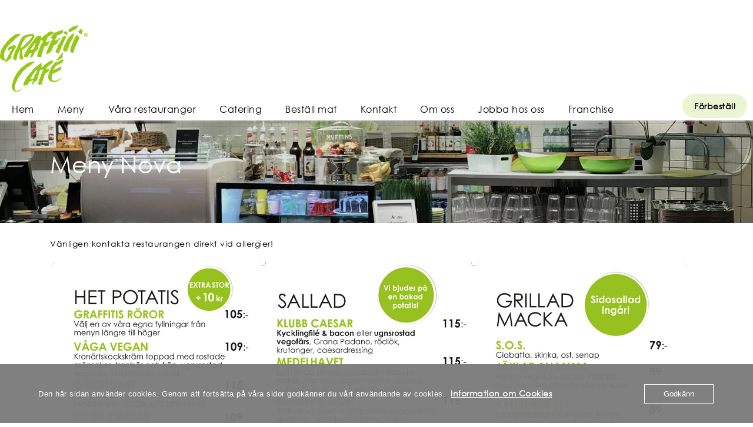

--- FILE ---
content_type: text/html; charset=UTF-8
request_url: https://www.graffiticafe.se/meny-nova/
body_size: 11380
content:
<!doctype html>
<html lang="sv-SE">
<head>
	<meta charset="UTF-8">
	<meta name="viewport" content="width=device-width, initial-scale=1">
	<link rel="profile" href="https://gmpg.org/xfn/11">

	<meta name='robots' content='index, follow, max-image-preview:large, max-snippet:-1, max-video-preview:-1' />

	<!-- This site is optimized with the Yoast SEO plugin v26.8 - https://yoast.com/product/yoast-seo-wordpress/ -->
	<title>Meny Nova - Graffiti Café</title>
	<meta name="description" content="Graffiti Café - En Het Potatis" />
	<link rel="canonical" href="https://www.graffiticafe.se/meny-nova/" />
	<meta property="og:locale" content="sv_SE" />
	<meta property="og:type" content="article" />
	<meta property="og:title" content="Meny Nova - Graffiti Café" />
	<meta property="og:description" content="Graffiti Café - En Het Potatis" />
	<meta property="og:url" content="https://www.graffiticafe.se/meny-nova/" />
	<meta property="og:site_name" content="Graffiti Café" />
	<meta property="article:publisher" content="https://sv-se.facebook.com/graffiticafe.se/" />
	<meta property="article:modified_time" content="2024-11-14T09:30:42+00:00" />
	<meta property="og:image" content="https://usercontent.one/wp/www.graffiticafe.se/wp-content/uploads/2018/10/IMG_2959-e1539254572275.jpg?media=1648728664" />
	<meta property="og:image:width" content="1512" />
	<meta property="og:image:height" content="2016" />
	<meta property="og:image:type" content="image/jpeg" />
	<meta name="twitter:card" content="summary_large_image" />
	<meta name="twitter:label1" content="Beräknad lästid" />
	<meta name="twitter:data1" content="2 minuter" />
	<script type="application/ld+json" class="yoast-schema-graph">{"@context":"https://schema.org","@graph":[{"@type":"WebPage","@id":"https://www.graffiticafe.se/meny-nova/","url":"https://www.graffiticafe.se/meny-nova/","name":"Meny Nova - Graffiti Café","isPartOf":{"@id":"https://www.graffiticafe.se/#website"},"primaryImageOfPage":{"@id":"https://www.graffiticafe.se/meny-nova/#primaryimage"},"image":{"@id":"https://www.graffiticafe.se/meny-nova/#primaryimage"},"thumbnailUrl":"https://www.graffiticafe.se/wp-content/uploads/2018/10/IMG_2959-e1539254572275.jpg","datePublished":"2023-06-30T09:28:23+00:00","dateModified":"2024-11-14T09:30:42+00:00","description":"Graffiti Café - En Het Potatis","breadcrumb":{"@id":"https://www.graffiticafe.se/meny-nova/#breadcrumb"},"inLanguage":"sv-SE","potentialAction":[{"@type":"ReadAction","target":["https://www.graffiticafe.se/meny-nova/"]}]},{"@type":"ImageObject","inLanguage":"sv-SE","@id":"https://www.graffiticafe.se/meny-nova/#primaryimage","url":"https://www.graffiticafe.se/wp-content/uploads/2018/10/IMG_2959-e1539254572275.jpg","contentUrl":"https://www.graffiticafe.se/wp-content/uploads/2018/10/IMG_2959-e1539254572275.jpg","width":1512,"height":2016},{"@type":"BreadcrumbList","@id":"https://www.graffiticafe.se/meny-nova/#breadcrumb","itemListElement":[{"@type":"ListItem","position":1,"name":"Hem","item":"https://www.graffiticafe.se/"},{"@type":"ListItem","position":2,"name":"Meny Nova"}]},{"@type":"WebSite","@id":"https://www.graffiticafe.se/#website","url":"https://www.graffiticafe.se/","name":"Graffiti Café","description":"Graffiti Café","publisher":{"@id":"https://www.graffiticafe.se/#organization"},"potentialAction":[{"@type":"SearchAction","target":{"@type":"EntryPoint","urlTemplate":"https://www.graffiticafe.se/?s={search_term_string}"},"query-input":{"@type":"PropertyValueSpecification","valueRequired":true,"valueName":"search_term_string"}}],"inLanguage":"sv-SE"},{"@type":"Organization","@id":"https://www.graffiticafe.se/#organization","name":"Graffiti Café","url":"https://www.graffiticafe.se/","logo":{"@type":"ImageObject","inLanguage":"sv-SE","@id":"https://www.graffiticafe.se/#/schema/logo/image/","url":"https://www.graffiticafe.se/wp-content/uploads/2018/10/graffiti-cafe-logo.png","contentUrl":"https://www.graffiticafe.se/wp-content/uploads/2018/10/graffiti-cafe-logo.png","width":1080,"height":1080,"caption":"Graffiti Café"},"image":{"@id":"https://www.graffiticafe.se/#/schema/logo/image/"},"sameAs":["https://sv-se.facebook.com/graffiticafe.se/"]}]}</script>
	<!-- / Yoast SEO plugin. -->


<link rel="alternate" type="application/rss+xml" title="Graffiti Café &raquo; Webbflöde" href="https://www.graffiticafe.se/feed/" />
<link rel="alternate" type="application/rss+xml" title="Graffiti Café &raquo; Kommentarsflöde" href="https://www.graffiticafe.se/comments/feed/" />
<link rel="alternate" title="oEmbed (JSON)" type="application/json+oembed" href="https://www.graffiticafe.se/wp-json/oembed/1.0/embed?url=https%3A%2F%2Fwww.graffiticafe.se%2Fmeny-nova%2F" />
<link rel="alternate" title="oEmbed (XML)" type="text/xml+oembed" href="https://www.graffiticafe.se/wp-json/oembed/1.0/embed?url=https%3A%2F%2Fwww.graffiticafe.se%2Fmeny-nova%2F&#038;format=xml" />
<style id='wp-img-auto-sizes-contain-inline-css' type='text/css'>
img:is([sizes=auto i],[sizes^="auto," i]){contain-intrinsic-size:3000px 1500px}
/*# sourceURL=wp-img-auto-sizes-contain-inline-css */
</style>
<style id='wp-emoji-styles-inline-css' type='text/css'>

	img.wp-smiley, img.emoji {
		display: inline !important;
		border: none !important;
		box-shadow: none !important;
		height: 1em !important;
		width: 1em !important;
		margin: 0 0.07em !important;
		vertical-align: -0.1em !important;
		background: none !important;
		padding: 0 !important;
	}
/*# sourceURL=wp-emoji-styles-inline-css */
</style>
<style id='wp-block-library-inline-css' type='text/css'>
:root{--wp-block-synced-color:#7a00df;--wp-block-synced-color--rgb:122,0,223;--wp-bound-block-color:var(--wp-block-synced-color);--wp-editor-canvas-background:#ddd;--wp-admin-theme-color:#007cba;--wp-admin-theme-color--rgb:0,124,186;--wp-admin-theme-color-darker-10:#006ba1;--wp-admin-theme-color-darker-10--rgb:0,107,160.5;--wp-admin-theme-color-darker-20:#005a87;--wp-admin-theme-color-darker-20--rgb:0,90,135;--wp-admin-border-width-focus:2px}@media (min-resolution:192dpi){:root{--wp-admin-border-width-focus:1.5px}}.wp-element-button{cursor:pointer}:root .has-very-light-gray-background-color{background-color:#eee}:root .has-very-dark-gray-background-color{background-color:#313131}:root .has-very-light-gray-color{color:#eee}:root .has-very-dark-gray-color{color:#313131}:root .has-vivid-green-cyan-to-vivid-cyan-blue-gradient-background{background:linear-gradient(135deg,#00d084,#0693e3)}:root .has-purple-crush-gradient-background{background:linear-gradient(135deg,#34e2e4,#4721fb 50%,#ab1dfe)}:root .has-hazy-dawn-gradient-background{background:linear-gradient(135deg,#faaca8,#dad0ec)}:root .has-subdued-olive-gradient-background{background:linear-gradient(135deg,#fafae1,#67a671)}:root .has-atomic-cream-gradient-background{background:linear-gradient(135deg,#fdd79a,#004a59)}:root .has-nightshade-gradient-background{background:linear-gradient(135deg,#330968,#31cdcf)}:root .has-midnight-gradient-background{background:linear-gradient(135deg,#020381,#2874fc)}:root{--wp--preset--font-size--normal:16px;--wp--preset--font-size--huge:42px}.has-regular-font-size{font-size:1em}.has-larger-font-size{font-size:2.625em}.has-normal-font-size{font-size:var(--wp--preset--font-size--normal)}.has-huge-font-size{font-size:var(--wp--preset--font-size--huge)}.has-text-align-center{text-align:center}.has-text-align-left{text-align:left}.has-text-align-right{text-align:right}.has-fit-text{white-space:nowrap!important}#end-resizable-editor-section{display:none}.aligncenter{clear:both}.items-justified-left{justify-content:flex-start}.items-justified-center{justify-content:center}.items-justified-right{justify-content:flex-end}.items-justified-space-between{justify-content:space-between}.screen-reader-text{border:0;clip-path:inset(50%);height:1px;margin:-1px;overflow:hidden;padding:0;position:absolute;width:1px;word-wrap:normal!important}.screen-reader-text:focus{background-color:#ddd;clip-path:none;color:#444;display:block;font-size:1em;height:auto;left:5px;line-height:normal;padding:15px 23px 14px;text-decoration:none;top:5px;width:auto;z-index:100000}html :where(.has-border-color){border-style:solid}html :where([style*=border-top-color]){border-top-style:solid}html :where([style*=border-right-color]){border-right-style:solid}html :where([style*=border-bottom-color]){border-bottom-style:solid}html :where([style*=border-left-color]){border-left-style:solid}html :where([style*=border-width]){border-style:solid}html :where([style*=border-top-width]){border-top-style:solid}html :where([style*=border-right-width]){border-right-style:solid}html :where([style*=border-bottom-width]){border-bottom-style:solid}html :where([style*=border-left-width]){border-left-style:solid}html :where(img[class*=wp-image-]){height:auto;max-width:100%}:where(figure){margin:0 0 1em}html :where(.is-position-sticky){--wp-admin--admin-bar--position-offset:var(--wp-admin--admin-bar--height,0px)}@media screen and (max-width:600px){html :where(.is-position-sticky){--wp-admin--admin-bar--position-offset:0px}}

/*# sourceURL=wp-block-library-inline-css */
</style><style id='global-styles-inline-css' type='text/css'>
:root{--wp--preset--aspect-ratio--square: 1;--wp--preset--aspect-ratio--4-3: 4/3;--wp--preset--aspect-ratio--3-4: 3/4;--wp--preset--aspect-ratio--3-2: 3/2;--wp--preset--aspect-ratio--2-3: 2/3;--wp--preset--aspect-ratio--16-9: 16/9;--wp--preset--aspect-ratio--9-16: 9/16;--wp--preset--color--black: #000000;--wp--preset--color--cyan-bluish-gray: #abb8c3;--wp--preset--color--white: #ffffff;--wp--preset--color--pale-pink: #f78da7;--wp--preset--color--vivid-red: #cf2e2e;--wp--preset--color--luminous-vivid-orange: #ff6900;--wp--preset--color--luminous-vivid-amber: #fcb900;--wp--preset--color--light-green-cyan: #7bdcb5;--wp--preset--color--vivid-green-cyan: #00d084;--wp--preset--color--pale-cyan-blue: #8ed1fc;--wp--preset--color--vivid-cyan-blue: #0693e3;--wp--preset--color--vivid-purple: #9b51e0;--wp--preset--gradient--vivid-cyan-blue-to-vivid-purple: linear-gradient(135deg,rgb(6,147,227) 0%,rgb(155,81,224) 100%);--wp--preset--gradient--light-green-cyan-to-vivid-green-cyan: linear-gradient(135deg,rgb(122,220,180) 0%,rgb(0,208,130) 100%);--wp--preset--gradient--luminous-vivid-amber-to-luminous-vivid-orange: linear-gradient(135deg,rgb(252,185,0) 0%,rgb(255,105,0) 100%);--wp--preset--gradient--luminous-vivid-orange-to-vivid-red: linear-gradient(135deg,rgb(255,105,0) 0%,rgb(207,46,46) 100%);--wp--preset--gradient--very-light-gray-to-cyan-bluish-gray: linear-gradient(135deg,rgb(238,238,238) 0%,rgb(169,184,195) 100%);--wp--preset--gradient--cool-to-warm-spectrum: linear-gradient(135deg,rgb(74,234,220) 0%,rgb(151,120,209) 20%,rgb(207,42,186) 40%,rgb(238,44,130) 60%,rgb(251,105,98) 80%,rgb(254,248,76) 100%);--wp--preset--gradient--blush-light-purple: linear-gradient(135deg,rgb(255,206,236) 0%,rgb(152,150,240) 100%);--wp--preset--gradient--blush-bordeaux: linear-gradient(135deg,rgb(254,205,165) 0%,rgb(254,45,45) 50%,rgb(107,0,62) 100%);--wp--preset--gradient--luminous-dusk: linear-gradient(135deg,rgb(255,203,112) 0%,rgb(199,81,192) 50%,rgb(65,88,208) 100%);--wp--preset--gradient--pale-ocean: linear-gradient(135deg,rgb(255,245,203) 0%,rgb(182,227,212) 50%,rgb(51,167,181) 100%);--wp--preset--gradient--electric-grass: linear-gradient(135deg,rgb(202,248,128) 0%,rgb(113,206,126) 100%);--wp--preset--gradient--midnight: linear-gradient(135deg,rgb(2,3,129) 0%,rgb(40,116,252) 100%);--wp--preset--font-size--small: 13px;--wp--preset--font-size--medium: 20px;--wp--preset--font-size--large: 36px;--wp--preset--font-size--x-large: 42px;--wp--preset--spacing--20: 0.44rem;--wp--preset--spacing--30: 0.67rem;--wp--preset--spacing--40: 1rem;--wp--preset--spacing--50: 1.5rem;--wp--preset--spacing--60: 2.25rem;--wp--preset--spacing--70: 3.38rem;--wp--preset--spacing--80: 5.06rem;--wp--preset--shadow--natural: 6px 6px 9px rgba(0, 0, 0, 0.2);--wp--preset--shadow--deep: 12px 12px 50px rgba(0, 0, 0, 0.4);--wp--preset--shadow--sharp: 6px 6px 0px rgba(0, 0, 0, 0.2);--wp--preset--shadow--outlined: 6px 6px 0px -3px rgb(255, 255, 255), 6px 6px rgb(0, 0, 0);--wp--preset--shadow--crisp: 6px 6px 0px rgb(0, 0, 0);}:where(.is-layout-flex){gap: 0.5em;}:where(.is-layout-grid){gap: 0.5em;}body .is-layout-flex{display: flex;}.is-layout-flex{flex-wrap: wrap;align-items: center;}.is-layout-flex > :is(*, div){margin: 0;}body .is-layout-grid{display: grid;}.is-layout-grid > :is(*, div){margin: 0;}:where(.wp-block-columns.is-layout-flex){gap: 2em;}:where(.wp-block-columns.is-layout-grid){gap: 2em;}:where(.wp-block-post-template.is-layout-flex){gap: 1.25em;}:where(.wp-block-post-template.is-layout-grid){gap: 1.25em;}.has-black-color{color: var(--wp--preset--color--black) !important;}.has-cyan-bluish-gray-color{color: var(--wp--preset--color--cyan-bluish-gray) !important;}.has-white-color{color: var(--wp--preset--color--white) !important;}.has-pale-pink-color{color: var(--wp--preset--color--pale-pink) !important;}.has-vivid-red-color{color: var(--wp--preset--color--vivid-red) !important;}.has-luminous-vivid-orange-color{color: var(--wp--preset--color--luminous-vivid-orange) !important;}.has-luminous-vivid-amber-color{color: var(--wp--preset--color--luminous-vivid-amber) !important;}.has-light-green-cyan-color{color: var(--wp--preset--color--light-green-cyan) !important;}.has-vivid-green-cyan-color{color: var(--wp--preset--color--vivid-green-cyan) !important;}.has-pale-cyan-blue-color{color: var(--wp--preset--color--pale-cyan-blue) !important;}.has-vivid-cyan-blue-color{color: var(--wp--preset--color--vivid-cyan-blue) !important;}.has-vivid-purple-color{color: var(--wp--preset--color--vivid-purple) !important;}.has-black-background-color{background-color: var(--wp--preset--color--black) !important;}.has-cyan-bluish-gray-background-color{background-color: var(--wp--preset--color--cyan-bluish-gray) !important;}.has-white-background-color{background-color: var(--wp--preset--color--white) !important;}.has-pale-pink-background-color{background-color: var(--wp--preset--color--pale-pink) !important;}.has-vivid-red-background-color{background-color: var(--wp--preset--color--vivid-red) !important;}.has-luminous-vivid-orange-background-color{background-color: var(--wp--preset--color--luminous-vivid-orange) !important;}.has-luminous-vivid-amber-background-color{background-color: var(--wp--preset--color--luminous-vivid-amber) !important;}.has-light-green-cyan-background-color{background-color: var(--wp--preset--color--light-green-cyan) !important;}.has-vivid-green-cyan-background-color{background-color: var(--wp--preset--color--vivid-green-cyan) !important;}.has-pale-cyan-blue-background-color{background-color: var(--wp--preset--color--pale-cyan-blue) !important;}.has-vivid-cyan-blue-background-color{background-color: var(--wp--preset--color--vivid-cyan-blue) !important;}.has-vivid-purple-background-color{background-color: var(--wp--preset--color--vivid-purple) !important;}.has-black-border-color{border-color: var(--wp--preset--color--black) !important;}.has-cyan-bluish-gray-border-color{border-color: var(--wp--preset--color--cyan-bluish-gray) !important;}.has-white-border-color{border-color: var(--wp--preset--color--white) !important;}.has-pale-pink-border-color{border-color: var(--wp--preset--color--pale-pink) !important;}.has-vivid-red-border-color{border-color: var(--wp--preset--color--vivid-red) !important;}.has-luminous-vivid-orange-border-color{border-color: var(--wp--preset--color--luminous-vivid-orange) !important;}.has-luminous-vivid-amber-border-color{border-color: var(--wp--preset--color--luminous-vivid-amber) !important;}.has-light-green-cyan-border-color{border-color: var(--wp--preset--color--light-green-cyan) !important;}.has-vivid-green-cyan-border-color{border-color: var(--wp--preset--color--vivid-green-cyan) !important;}.has-pale-cyan-blue-border-color{border-color: var(--wp--preset--color--pale-cyan-blue) !important;}.has-vivid-cyan-blue-border-color{border-color: var(--wp--preset--color--vivid-cyan-blue) !important;}.has-vivid-purple-border-color{border-color: var(--wp--preset--color--vivid-purple) !important;}.has-vivid-cyan-blue-to-vivid-purple-gradient-background{background: var(--wp--preset--gradient--vivid-cyan-blue-to-vivid-purple) !important;}.has-light-green-cyan-to-vivid-green-cyan-gradient-background{background: var(--wp--preset--gradient--light-green-cyan-to-vivid-green-cyan) !important;}.has-luminous-vivid-amber-to-luminous-vivid-orange-gradient-background{background: var(--wp--preset--gradient--luminous-vivid-amber-to-luminous-vivid-orange) !important;}.has-luminous-vivid-orange-to-vivid-red-gradient-background{background: var(--wp--preset--gradient--luminous-vivid-orange-to-vivid-red) !important;}.has-very-light-gray-to-cyan-bluish-gray-gradient-background{background: var(--wp--preset--gradient--very-light-gray-to-cyan-bluish-gray) !important;}.has-cool-to-warm-spectrum-gradient-background{background: var(--wp--preset--gradient--cool-to-warm-spectrum) !important;}.has-blush-light-purple-gradient-background{background: var(--wp--preset--gradient--blush-light-purple) !important;}.has-blush-bordeaux-gradient-background{background: var(--wp--preset--gradient--blush-bordeaux) !important;}.has-luminous-dusk-gradient-background{background: var(--wp--preset--gradient--luminous-dusk) !important;}.has-pale-ocean-gradient-background{background: var(--wp--preset--gradient--pale-ocean) !important;}.has-electric-grass-gradient-background{background: var(--wp--preset--gradient--electric-grass) !important;}.has-midnight-gradient-background{background: var(--wp--preset--gradient--midnight) !important;}.has-small-font-size{font-size: var(--wp--preset--font-size--small) !important;}.has-medium-font-size{font-size: var(--wp--preset--font-size--medium) !important;}.has-large-font-size{font-size: var(--wp--preset--font-size--large) !important;}.has-x-large-font-size{font-size: var(--wp--preset--font-size--x-large) !important;}
/*# sourceURL=global-styles-inline-css */
</style>

<style id='classic-theme-styles-inline-css' type='text/css'>
/*! This file is auto-generated */
.wp-block-button__link{color:#fff;background-color:#32373c;border-radius:9999px;box-shadow:none;text-decoration:none;padding:calc(.667em + 2px) calc(1.333em + 2px);font-size:1.125em}.wp-block-file__button{background:#32373c;color:#fff;text-decoration:none}
/*# sourceURL=/wp-includes/css/classic-themes.min.css */
</style>
<link rel='stylesheet' id='oc_cb_css_fr-css' href='https://usercontent.one/wp/www.graffiticafe.se/wp-content/plugins/onecom-themes-plugins/assets/min-css/cookie-banner-frontend.min.css?ver=5.0.1&media=1648728664' type='text/css' media='all' />
<link rel='stylesheet' id='pej-style-css' href='https://usercontent.one/wp/www.graffiticafe.se/wp-content/themes/pej/style.css?ver=6.9&media=1648728664' type='text/css' media='all' />
<link rel='stylesheet' id='theme-style-css' href='https://usercontent.one/wp/www.graffiticafe.se/wp-content/themes/pej/style.css?ver=6.9&media=1648728664' type='text/css' media='all' />
<link rel='stylesheet' id='font-theme-css' href='https://usercontent.one/wp/www.graffiticafe.se/wp-content/themes/pej/css/font.css?ver=6.9&media=1648728664' type='text/css' media='all' />
<link rel='stylesheet' id='bootstrap_css-css' href='https://usercontent.one/wp/www.graffiticafe.se/wp-content/themes/pej/css/bootstrap.min.css?ver=6.9&media=1648728664' type='text/css' media='all' />
<link rel='stylesheet' id='pej-theme-css' href='https://usercontent.one/wp/www.graffiticafe.se/wp-content/themes/pej/css/pej-theme.css?ver=6.9&media=1648728664' type='text/css' media='all' />
<link rel='stylesheet' id='fancybox-css' href='https://usercontent.one/wp/www.graffiticafe.se/wp-content/plugins/easy-fancybox/fancybox/1.5.4/jquery.fancybox.min.css?ver=6.9&media=1648728664' type='text/css' media='screen' />
<style id='fancybox-inline-css' type='text/css'>
#fancybox-outer{background:#ffffff}#fancybox-content{background:#ffffff;border-color:#ffffff;color:#000000;}#fancybox-title,#fancybox-title-float-main{color:#fff}
/*# sourceURL=fancybox-inline-css */
</style>
<script type="text/javascript" src="https://www.graffiticafe.se/wp-includes/js/jquery/jquery.min.js?ver=3.7.1" id="jquery-core-js"></script>
<script type="text/javascript" src="https://www.graffiticafe.se/wp-includes/js/jquery/jquery-migrate.min.js?ver=3.4.1" id="jquery-migrate-js"></script>
<link rel="https://api.w.org/" href="https://www.graffiticafe.se/wp-json/" /><link rel="alternate" title="JSON" type="application/json" href="https://www.graffiticafe.se/wp-json/wp/v2/pages/952" /><link rel="EditURI" type="application/rsd+xml" title="RSD" href="https://www.graffiticafe.se/xmlrpc.php?rsd" />
<meta name="generator" content="WordPress 6.9" />
<link rel='shortlink' href='https://www.graffiticafe.se/?p=952' />
<style>[class*=" icon-oc-"],[class^=icon-oc-]{speak:none;font-style:normal;font-weight:400;font-variant:normal;text-transform:none;line-height:1;-webkit-font-smoothing:antialiased;-moz-osx-font-smoothing:grayscale}.icon-oc-one-com-white-32px-fill:before{content:"901"}.icon-oc-one-com:before{content:"900"}#one-com-icon,.toplevel_page_onecom-wp .wp-menu-image{speak:none;display:flex;align-items:center;justify-content:center;text-transform:none;line-height:1;-webkit-font-smoothing:antialiased;-moz-osx-font-smoothing:grayscale}.onecom-wp-admin-bar-item>a,.toplevel_page_onecom-wp>.wp-menu-name{font-size:16px;font-weight:400;line-height:1}.toplevel_page_onecom-wp>.wp-menu-name img{width:69px;height:9px;}.wp-submenu-wrap.wp-submenu>.wp-submenu-head>img{width:88px;height:auto}.onecom-wp-admin-bar-item>a img{height:7px!important}.onecom-wp-admin-bar-item>a img,.toplevel_page_onecom-wp>.wp-menu-name img{opacity:.8}.onecom-wp-admin-bar-item.hover>a img,.toplevel_page_onecom-wp.wp-has-current-submenu>.wp-menu-name img,li.opensub>a.toplevel_page_onecom-wp>.wp-menu-name img{opacity:1}#one-com-icon:before,.onecom-wp-admin-bar-item>a:before,.toplevel_page_onecom-wp>.wp-menu-image:before{content:'';position:static!important;background-color:rgba(240,245,250,.4);border-radius:102px;width:18px;height:18px;padding:0!important}.onecom-wp-admin-bar-item>a:before{width:14px;height:14px}.onecom-wp-admin-bar-item.hover>a:before,.toplevel_page_onecom-wp.opensub>a>.wp-menu-image:before,.toplevel_page_onecom-wp.wp-has-current-submenu>.wp-menu-image:before{background-color:#76b82a}.onecom-wp-admin-bar-item>a{display:inline-flex!important;align-items:center;justify-content:center}#one-com-logo-wrapper{font-size:4em}#one-com-icon{vertical-align:middle}.imagify-welcome{display:none !important;}</style>		<style type="text/css">
					.site-title,
			.site-description {
				position: absolute;
				clip: rect(1px, 1px, 1px, 1px);
			}
				</style>
		<link rel="icon" href="https://usercontent.one/wp/www.graffiticafe.se/wp-content/uploads/2018/10/cropped-ico_graffiti-32x32.png?media=1648728664" sizes="32x32" />
<link rel="icon" href="https://usercontent.one/wp/www.graffiticafe.se/wp-content/uploads/2018/10/cropped-ico_graffiti-192x192.png?media=1648728664" sizes="192x192" />
<link rel="apple-touch-icon" href="https://usercontent.one/wp/www.graffiticafe.se/wp-content/uploads/2018/10/cropped-ico_graffiti-180x180.png?media=1648728664" />
<meta name="msapplication-TileImage" content="https://usercontent.one/wp/www.graffiticafe.se/wp-content/uploads/2018/10/cropped-ico_graffiti-270x270.png?media=1648728664" />
		<style type="text/css" id="wp-custom-css">
			.verticalLine {
  border-right: thin solid #000000;
}

#menu-item-174 .menu-menu-container .menu {font:arial !important;}

ul .sub-menu {background-color:#ffffff;}

.mitten {text-align:center;}

.brett {width:80%}

.card {
        width: 30px;
        height: 30px;
        position: relative;
        display: inline-block;
    }

    .card .img-top {
        display: none;
        position: absolute;
        top: 0;
        left: 0;
        z-index: 99;
    }

    .card:hover .img-top {
        display: inline;
    }

h2 {
	font-size: 20px;
	font-weight: bold;
	margin: 50px 0 0 0;
	color: #96c818;
}
h2:after {
	content: "";
    display: block;
    margin: 0;
    width: 25%;
    border-bottom: 1px solid #96c818;
    padding-top: 4px;
    margin-bottom: 4px;
}


.red {color:red;}

/*  GRID SECTIONS  */

.section {
	clear: both;
	padding: 0px 0px 0 0;
	margin: 0px;
}


/*  COLUMN SETUP  */

.col {
	display: block;
	float:left;
	margin: 1% 0% 1% 1.6%;
}

.col:first-child { margin-left: 0; }

.cleaner { clear: both }
.h01 { height: 1px }
.h08 { height: 8px }
.h10 { height: 10px }
.h20 { height: 20px }
.h25 { height: 25px }
.h30 { height: 30px }
.h40 { height: 40px }
.h50 { height: 50px }
.h60 { height: 60px }
.h65 { height: 65px }
.h70 { height: 70px }
.h75 { height: 75px }
.h80 { height: 80px }
.h90 { height: 90px }
.h100 { height: 100px }
.h130 { height: 130px }
.h280 { height: 280px }

/*  GROUPING  */

.group:before,
.group:after {
	content:"";
	display:table;
}

.group:after {
	clear:both;
}

.group {
    zoom:1; /* For IE 6/7 */
}



/*  GRID OF TWO  */

.span_2_of_2 {	width: 100%;
}

.span_1_of_2 {	width: 49.2%;
}


/*  GRID OF THREE  */

.span_3_of_3 { width: 100%; }

.span_2_of_3 { width: 65%; 
}

.span_1_of_3 { width: 31%; 
}


/*  GRID OF 4  */

.span_4_of_4 { width: 100%; }

.span_3_of_4 { width: 65%; 
}

.span_1_of_4 { width: 22%; 
}


.normal {
 text-transform: none;
}



/*  GO FULL WIDTH AT LESS THAN 320 and 480 PIXELS */


@media only screen and (max-width: 320px) 
{

p { font-size: 80%; }
	
.span_2_of_2, .span_1_of_2, .span_1_of_4 { width: 100%; }

h5 { font-size:10px; }

}


@media only screen and (max-width: 480px)

{
.col { 
margin: 1% 0 1% 0%;
}

}


@media only screen and (max-width: 480px) 
{

.span_2_of_2, .span_1_of_2, .span_1_of_4 { width: 100%; }

h3 { font-size:95%; }

h5 { font-size:95%; }

}


/*  GO FULL WIDTH AT LESS THAN 480 PIXELS */


@media only screen and (max-width: 480px) {

.col { margin: 1% 0 1% 0%;}

.span_3_of_3, .span_2_of_3, .span_1_of_3, .span_1_of_4 { width: 100%; }
h1 { font-size: 20px; }	

} 


@media (max-width: 640px) 
{

#content .section .group h4 {font-size:24px;}
	
p { font-size: 80%; }

}		</style>
		</head>

<body class="wp-singular page-template-default page page-id-952 wp-custom-logo wp-theme-pej no-sidebar">
<div id="page" class="site">
	<a class="skip-link screen-reader-text" href="#content">Skip to content</a>

	<header id="masthead" class="site-header">
		<div class="site-branding">
<br/>
			<a href="https://www.graffiticafe.se/" class="custom-logo-link" rel="home"><img width="1080" height="1080" src="https://usercontent.one/wp/www.graffiticafe.se/wp-content/uploads/2018/10/cropped-graffiti-cafe-logo.png?media=1648728664" class="custom-logo" alt="Graffiti Café" decoding="async" fetchpriority="high" srcset="https://usercontent.one/wp/www.graffiticafe.se/wp-content/uploads/2018/10/cropped-graffiti-cafe-logo.png?media=1648728664 1080w, https://usercontent.one/wp/www.graffiticafe.se/wp-content/uploads/2018/10/cropped-graffiti-cafe-logo-150x150.png?media=1648728664 150w, https://usercontent.one/wp/www.graffiticafe.se/wp-content/uploads/2018/10/cropped-graffiti-cafe-logo-300x300.png?media=1648728664 300w, https://usercontent.one/wp/www.graffiticafe.se/wp-content/uploads/2018/10/cropped-graffiti-cafe-logo-768x768.png?media=1648728664 768w, https://usercontent.one/wp/www.graffiticafe.se/wp-content/uploads/2018/10/cropped-graffiti-cafe-logo-1024x1024.png?media=1648728664 1024w" sizes="(max-width: 1080px) 100vw, 1080px" /></a>				<p class="site-title"><a href="https://www.graffiticafe.se/" rel="home">Graffiti Café</a></p>
								<p class="site-description">Graffiti Café</p>
					</div><!-- .site-branding -->

		<nav id="site-navigation" class="main-navigation">
			<button class="menu-toggle" aria-controls="primary-menu" aria-expanded="false">
				<!--Menu-->
				<img src="/wp-content/themes/pej/assets/ic/ic_menu_green.svg" class="ic_menu_navy">
				<!--<img src="./assets/ic/ic_exit_navy.svg" class="ic_menu_navy">-->
			</button>
			<div class="menu-menu-container"><ul id="primary-menu" class="menu"><li id="menu-item-27" class="menu-item menu-item-type-custom menu-item-object-custom menu-item-home menu-item-27"><a href="https://www.graffiticafe.se">Hem</a></li>
<li id="menu-item-1065" class="menu-item menu-item-type-custom menu-item-object-custom current-menu-ancestor current-menu-parent menu-item-has-children menu-item-1065"><a href="#">Meny</a>
<ul class="sub-menu">
	<li id="menu-item-934" class="menu-item menu-item-type-post_type menu-item-object-page menu-item-934"><a href="https://www.graffiticafe.se/meny-center-syd/">Meny Center Syd</a></li>
	<li id="menu-item-1017" class="menu-item menu-item-type-post_type menu-item-object-page menu-item-1017"><a href="https://www.graffiticafe.se/meny-ystad/">Meny Ystad</a></li>
	<li id="menu-item-1229" class="menu-item menu-item-type-post_type menu-item-object-page menu-item-1229"><a href="https://www.graffiticafe.se/meny-ystad-padel/">Meny Ystad-Padel</a></li>
	<li id="menu-item-977" class="menu-item menu-item-type-post_type menu-item-object-page menu-item-977"><a href="https://www.graffiticafe.se/meny-kristianstad/">Meny Kristianstad</a></li>
	<li id="menu-item-979" class="menu-item menu-item-type-post_type menu-item-object-page menu-item-979"><a href="https://www.graffiticafe.se/meny-hassleholm/">Meny Hässleholm</a></li>
	<li id="menu-item-984" class="menu-item menu-item-type-post_type menu-item-object-page menu-item-984"><a href="https://www.graffiticafe.se/meny-hyllie/">Meny Hyllie</a></li>
	<li id="menu-item-978" class="menu-item menu-item-type-post_type menu-item-object-page menu-item-978"><a href="https://www.graffiticafe.se/meny-wtc/">Meny WTC</a></li>
	<li id="menu-item-1025" class="menu-item menu-item-type-post_type menu-item-object-page menu-item-1025"><a href="https://www.graffiticafe.se/meny-v-hamnen/">Meny Stapelbädden</a></li>
	<li id="menu-item-982" class="menu-item menu-item-type-post_type menu-item-object-page current-menu-item page_item page-item-952 current_page_item menu-item-982"><a href="https://www.graffiticafe.se/meny-nova/" aria-current="page">Meny Nova</a></li>
	<li id="menu-item-981" class="menu-item menu-item-type-post_type menu-item-object-page menu-item-981"><a href="https://www.graffiticafe.se/meny-angelholm/">Meny Ängelholm</a></li>
	<li id="menu-item-1033" class="menu-item menu-item-type-post_type menu-item-object-page menu-item-1033"><a href="https://www.graffiticafe.se/meny-vasteras/">Meny Västerås</a></li>
</ul>
</li>
<li id="menu-item-34" class="menu-item menu-item-type-post_type menu-item-object-page menu-item-34"><a href="https://www.graffiticafe.se/restauranger/">Våra restauranger</a></li>
<li id="menu-item-470" class="menu-item menu-item-type-post_type menu-item-object-page menu-item-470"><a href="https://www.graffiticafe.se/catering/">Catering</a></li>
<li id="menu-item-792" class="menu-item menu-item-type-post_type menu-item-object-page menu-item-792"><a href="https://www.graffiticafe.se/bestall-mat/">Beställ mat</a></li>
<li id="menu-item-28" class="menu-item menu-item-type-post_type menu-item-object-page menu-item-28"><a href="https://www.graffiticafe.se/kontakt/">Kontakt</a></li>
<li id="menu-item-142" class="menu-item menu-item-type-post_type menu-item-object-page menu-item-142"><a href="https://www.graffiticafe.se/om-oss/">Om oss</a></li>
<li id="menu-item-697" class="menu-item menu-item-type-post_type menu-item-object-page menu-item-697"><a href="https://www.graffiticafe.se/jobba-hos-oss/">Jobba hos oss</a></li>
<li id="menu-item-426" class="menu-item menu-item-type-post_type menu-item-object-page menu-item-426"><a href="https://www.graffiticafe.se/franchise/">Franchise</a></li>
</ul></div>			<a href="https://www.graffiticafe.se/restauranger/" target="_blank" class="main-navigation-special-button">Förbeställ</a>
		</nav><!-- #site-navigation -->
	</header><!-- #masthead -->

	<div id="content" class="site-content">

	<div id="primary" class="content-area">
		<main id="main" class="site-main">

		
<article id="post-952" class="post-952 page type-page status-publish has-post-thumbnail hentry">

	<header class="entry-header">
		<div class="header-background-img" 
			style="background-image: url(
				https://usercontent.one/wp/www.graffiticafe.se/wp-content/uploads/2018/10/IMG_2959-e1539254572275.jpg?media=1648728664			)"
			>
			<div class="header-container">
				<div class="container">
					<div class="row">
						<div class="col-12">
							<h1 class="entry-title">Meny Nova</h1>						</div>
					</div>
				</div>
			</div>
		</div>
	</header><!-- .entry-header -->

	<div class="entry-content">
		<div class="container">
			<div class="row">
				<div class="col-12">
					<p> Vänligen kontakta restaurangen direkt vid allergier!<br />
<br />
<img decoding="async" class="alignnone size-large wp-image-723" src="https://usercontent.one/wp/www.graffiticafe.se/wp-content/uploads/2024/11/meny_nova01.jpg?media=1648728664" alt="" width="361" height="788" /><img decoding="async" class="alignnone size-large wp-image-724" src="https://usercontent.one/wp/www.graffiticafe.se/wp-content/uploads/2024/11/meny_nova02.jpg?media=1648728664" alt="" width="361" height="788" /><img decoding="async" class="alignnone size-large wp-image-725" src="https://usercontent.one/wp/www.graffiticafe.se/wp-content/uploads/2024/11/meny_nova03.jpg?media=1648728664" alt="" width="361" height="788" /><img loading="lazy" decoding="async" class="alignnone size-large wp-image-727" src="https://usercontent.one/wp/www.graffiticafe.se/wp-content/uploads/2024/11/meny_nova04.jpg?media=1648728664" alt="" width="361" height="788" /><img loading="lazy" decoding="async" class="alignnone size-large wp-image-726" src="https://usercontent.one/wp/www.graffiticafe.se/wp-content/uploads/2024/11/meny_nova05.jpg?media=1648728664" alt="" width="361" height="788" /></p>
				</div>
			</div>
		</div>
	</div><!-- .entry-content -->

	</article><!-- #post-952 -->

		</main><!-- #main -->
	</div><!-- #primary -->


	</div><!-- #content -->

	<footer id="colophon" class="site-footer">
		<div id="main-footer">
			<div class="container">
				<div class="row">
					<div class="col-12 col-sm-12 col-md-6">
						<h4>Vill du förbeställa eller slippa stå i kö?</h4>
						<h1>
							Ladda hem &amp; beställ <br>
							med appen Pej
						</h1>
						<a href="https://itunes.apple.com/se/app/pej/id1157945658?mt=8" target="_blank">
							<img src="/wp-content/themes/pej/assets/badges/app-store.svg" class="download-badge download-badge-app-store"/>
						</a>
						<a href="https://play.google.com/store/apps/details?id=se.locals.pej" target="_blank">
							<img src="/wp-content/themes/pej/assets/badges/google-play.svg" class="download-badge badge-google-play"/>
						</a>
					</div>
					<div class="col-12 col-sm-6 col-md-3 section">
						<h4>Vad söker du?</h4>
						<ul>
							<li><a href="/ny-meny">Meny</a></li>
						        <li><a href="/restauranger">Våra Restauranger</a></li>
						        <li><a href="/catering">Catering</a></li>
						        <li><a href="/bestall-mat">Beställ mat</a></li>
						        <li><a href="/kontakt">Kontakt</a></li>
						        <li><a href="/om-oss">Om oss</a></li>
							<li><a href="/jobba-hos-oss">Jobba hos oss</a></li>
							<li><a href="/franchise">Franchise</a></li>
						</ul>
					</div>
					<div class="col-12 col-sm-6 col-md-3 section">
						<h4>Graffiti Café Sweden AB</h4>
						<img src="/wp-content/themes/pej/assets/ic/ic_mail_green.svg" class="ic ic_mail_green">
						<p class="ic">
							office@graffiticafe.se
						<br/>
						<br/>
						<br/>
						&copy; 2026 Graffiti Café
<br />
<br />
<hr>
<a href="https://webbdesign-sittner.se/" target="_blank">Websupport</a>
						</p>
					</div>
				</div>
			</div>
		</div>
	</footer><!-- #colophon -->
</div><!-- #page -->

<script type="speculationrules">
{"prefetch":[{"source":"document","where":{"and":[{"href_matches":"/*"},{"not":{"href_matches":["/wp-*.php","/wp-admin/*","/wp-content/uploads/*","/wp-content/*","/wp-content/plugins/*","/wp-content/themes/pej/*","/*\\?(.+)"]}},{"not":{"selector_matches":"a[rel~=\"nofollow\"]"}},{"not":{"selector_matches":".no-prefetch, .no-prefetch a"}}]},"eagerness":"conservative"}]}
</script>

	<!-- Cookie banner START -->
		<div id="oc_cb_wrapper" class="oc_cb_wrapper fill_grey"> 
			<div class="oc_cb_content">
									<div class="oc_cb_text">
						<p>
							Den här sidan använder cookies. Genom att fortsätta på våra sidor godkänner du vårt användande av cookies.&nbsp;															<a href="https://www.graffiticafe.se/cookies/" target="_blank">Information om Cookies</a>													</p>
					</div>
				
									<div class="oc_cb_btn_wrap">
						<button class="oc_cb_btn" id="oc_cb_btn">Godkänn</button>
					</div>
							</div>
		</div>
	<!-- Cookie banner END -->
<script type="text/javascript" id="oc_cb_js_fr-js-extra">
/* <![CDATA[ */
var oc_constants = {"ajaxurl":"https://www.graffiticafe.se/wp-admin/admin-ajax.php"};
//# sourceURL=oc_cb_js_fr-js-extra
/* ]]> */
</script>
<script type="text/javascript" src="https://usercontent.one/wp/www.graffiticafe.se/wp-content/plugins/onecom-themes-plugins/assets/min-js/cookie-banner-frontend.min.js?ver=5.0.1&media=1648728664" id="oc_cb_js_fr-js"></script>
<script type="text/javascript" src="https://usercontent.one/wp/www.graffiticafe.se/wp-content/themes/pej/js/navigation.js?media=1648728664?ver=20151215" id="pej-navigation-js"></script>
<script type="text/javascript" src="https://usercontent.one/wp/www.graffiticafe.se/wp-content/themes/pej/js/skip-link-focus-fix.js?media=1648728664?ver=20151215" id="pej-skip-link-focus-fix-js"></script>
<script type="text/javascript" src="https://usercontent.one/wp/www.graffiticafe.se/wp-content/plugins/easy-fancybox/vendor/purify.min.js?ver=6.9&media=1648728664" id="fancybox-purify-js"></script>
<script type="text/javascript" id="jquery-fancybox-js-extra">
/* <![CDATA[ */
var efb_i18n = {"close":"Close","next":"Next","prev":"Previous","startSlideshow":"Start slideshow","toggleSize":"Toggle size"};
//# sourceURL=jquery-fancybox-js-extra
/* ]]> */
</script>
<script type="text/javascript" src="https://usercontent.one/wp/www.graffiticafe.se/wp-content/plugins/easy-fancybox/fancybox/1.5.4/jquery.fancybox.min.js?ver=6.9&media=1648728664" id="jquery-fancybox-js"></script>
<script type="text/javascript" id="jquery-fancybox-js-after">
/* <![CDATA[ */
var fb_timeout, fb_opts={'autoScale':true,'showCloseButton':true,'width':560,'height':340,'margin':20,'pixelRatio':'false','padding':10,'centerOnScroll':false,'enableEscapeButton':true,'speedIn':300,'speedOut':300,'overlayShow':true,'hideOnOverlayClick':true,'overlayColor':'#000','overlayOpacity':0.6,'minViewportWidth':320,'minVpHeight':320,'disableCoreLightbox':'true','enableBlockControls':'true','fancybox_openBlockControls':'true' };
if(typeof easy_fancybox_handler==='undefined'){
var easy_fancybox_handler=function(){
jQuery([".nolightbox","a.wp-block-file__button","a.pin-it-button","a[href*='pinterest.com\/pin\/create']","a[href*='facebook.com\/share']","a[href*='twitter.com\/share']"].join(',')).addClass('nofancybox');
jQuery('a.fancybox-close').on('click',function(e){e.preventDefault();jQuery.fancybox.close()});
/* IMG */
						var unlinkedImageBlocks=jQuery(".wp-block-image > img:not(.nofancybox,figure.nofancybox>img)");
						unlinkedImageBlocks.wrap(function() {
							var href = jQuery( this ).attr( "src" );
							return "<a href='" + href + "'></a>";
						});
var fb_IMG_select=jQuery('a[href*=".jpg" i]:not(.nofancybox,li.nofancybox>a,figure.nofancybox>a),area[href*=".jpg" i]:not(.nofancybox),a[href*=".png" i]:not(.nofancybox,li.nofancybox>a,figure.nofancybox>a),area[href*=".png" i]:not(.nofancybox),a[href*=".webp" i]:not(.nofancybox,li.nofancybox>a,figure.nofancybox>a),area[href*=".webp" i]:not(.nofancybox),a[href*=".jpeg" i]:not(.nofancybox,li.nofancybox>a,figure.nofancybox>a),area[href*=".jpeg" i]:not(.nofancybox)');
fb_IMG_select.addClass('fancybox image');
var fb_IMG_sections=jQuery('.gallery,.wp-block-gallery,.tiled-gallery,.wp-block-jetpack-tiled-gallery,.ngg-galleryoverview,.ngg-imagebrowser,.nextgen_pro_blog_gallery,.nextgen_pro_film,.nextgen_pro_horizontal_filmstrip,.ngg-pro-masonry-wrapper,.ngg-pro-mosaic-container,.nextgen_pro_sidescroll,.nextgen_pro_slideshow,.nextgen_pro_thumbnail_grid,.tiled-gallery');
fb_IMG_sections.each(function(){jQuery(this).find(fb_IMG_select).attr('rel','gallery-'+fb_IMG_sections.index(this));});
jQuery('a.fancybox,area.fancybox,.fancybox>a').each(function(){jQuery(this).fancybox(jQuery.extend(true,{},fb_opts,{'transition':'elastic','transitionIn':'elastic','transitionOut':'elastic','opacity':false,'hideOnContentClick':false,'titleShow':true,'titlePosition':'over','titleFromAlt':true,'showNavArrows':true,'enableKeyboardNav':true,'cyclic':false,'mouseWheel':'true','changeSpeed':250,'changeFade':300}))});
};};
jQuery(easy_fancybox_handler);jQuery(document).on('post-load',easy_fancybox_handler);

//# sourceURL=jquery-fancybox-js-after
/* ]]> */
</script>
<script type="text/javascript" src="https://usercontent.one/wp/www.graffiticafe.se/wp-content/plugins/easy-fancybox/vendor/jquery.easing.min.js?ver=1.4.1&media=1648728664" id="jquery-easing-js"></script>
<script type="text/javascript" src="https://usercontent.one/wp/www.graffiticafe.se/wp-content/plugins/easy-fancybox/vendor/jquery.mousewheel.min.js?ver=3.1.13&media=1648728664" id="jquery-mousewheel-js"></script>
<script id="wp-emoji-settings" type="application/json">
{"baseUrl":"https://s.w.org/images/core/emoji/17.0.2/72x72/","ext":".png","svgUrl":"https://s.w.org/images/core/emoji/17.0.2/svg/","svgExt":".svg","source":{"concatemoji":"https://www.graffiticafe.se/wp-includes/js/wp-emoji-release.min.js?ver=6.9"}}
</script>
<script type="module">
/* <![CDATA[ */
/*! This file is auto-generated */
const a=JSON.parse(document.getElementById("wp-emoji-settings").textContent),o=(window._wpemojiSettings=a,"wpEmojiSettingsSupports"),s=["flag","emoji"];function i(e){try{var t={supportTests:e,timestamp:(new Date).valueOf()};sessionStorage.setItem(o,JSON.stringify(t))}catch(e){}}function c(e,t,n){e.clearRect(0,0,e.canvas.width,e.canvas.height),e.fillText(t,0,0);t=new Uint32Array(e.getImageData(0,0,e.canvas.width,e.canvas.height).data);e.clearRect(0,0,e.canvas.width,e.canvas.height),e.fillText(n,0,0);const a=new Uint32Array(e.getImageData(0,0,e.canvas.width,e.canvas.height).data);return t.every((e,t)=>e===a[t])}function p(e,t){e.clearRect(0,0,e.canvas.width,e.canvas.height),e.fillText(t,0,0);var n=e.getImageData(16,16,1,1);for(let e=0;e<n.data.length;e++)if(0!==n.data[e])return!1;return!0}function u(e,t,n,a){switch(t){case"flag":return n(e,"\ud83c\udff3\ufe0f\u200d\u26a7\ufe0f","\ud83c\udff3\ufe0f\u200b\u26a7\ufe0f")?!1:!n(e,"\ud83c\udde8\ud83c\uddf6","\ud83c\udde8\u200b\ud83c\uddf6")&&!n(e,"\ud83c\udff4\udb40\udc67\udb40\udc62\udb40\udc65\udb40\udc6e\udb40\udc67\udb40\udc7f","\ud83c\udff4\u200b\udb40\udc67\u200b\udb40\udc62\u200b\udb40\udc65\u200b\udb40\udc6e\u200b\udb40\udc67\u200b\udb40\udc7f");case"emoji":return!a(e,"\ud83e\u1fac8")}return!1}function f(e,t,n,a){let r;const o=(r="undefined"!=typeof WorkerGlobalScope&&self instanceof WorkerGlobalScope?new OffscreenCanvas(300,150):document.createElement("canvas")).getContext("2d",{willReadFrequently:!0}),s=(o.textBaseline="top",o.font="600 32px Arial",{});return e.forEach(e=>{s[e]=t(o,e,n,a)}),s}function r(e){var t=document.createElement("script");t.src=e,t.defer=!0,document.head.appendChild(t)}a.supports={everything:!0,everythingExceptFlag:!0},new Promise(t=>{let n=function(){try{var e=JSON.parse(sessionStorage.getItem(o));if("object"==typeof e&&"number"==typeof e.timestamp&&(new Date).valueOf()<e.timestamp+604800&&"object"==typeof e.supportTests)return e.supportTests}catch(e){}return null}();if(!n){if("undefined"!=typeof Worker&&"undefined"!=typeof OffscreenCanvas&&"undefined"!=typeof URL&&URL.createObjectURL&&"undefined"!=typeof Blob)try{var e="postMessage("+f.toString()+"("+[JSON.stringify(s),u.toString(),c.toString(),p.toString()].join(",")+"));",a=new Blob([e],{type:"text/javascript"});const r=new Worker(URL.createObjectURL(a),{name:"wpTestEmojiSupports"});return void(r.onmessage=e=>{i(n=e.data),r.terminate(),t(n)})}catch(e){}i(n=f(s,u,c,p))}t(n)}).then(e=>{for(const n in e)a.supports[n]=e[n],a.supports.everything=a.supports.everything&&a.supports[n],"flag"!==n&&(a.supports.everythingExceptFlag=a.supports.everythingExceptFlag&&a.supports[n]);var t;a.supports.everythingExceptFlag=a.supports.everythingExceptFlag&&!a.supports.flag,a.supports.everything||((t=a.source||{}).concatemoji?r(t.concatemoji):t.wpemoji&&t.twemoji&&(r(t.twemoji),r(t.wpemoji)))});
//# sourceURL=https://www.graffiticafe.se/wp-includes/js/wp-emoji-loader.min.js
/* ]]> */
</script>
<script id="ocvars">var ocSiteMeta = {plugins: {"a3e4aa5d9179da09d8af9b6802f861a8": 1,"a3fe9dc9824eccbd72b7e5263258ab2c": 1}}</script>
</body>
</html>


--- FILE ---
content_type: text/css
request_url: https://usercontent.one/wp/www.graffiticafe.se/wp-content/themes/pej/css/font.css?ver=6.9&media=1648728664
body_size: 92
content:
@font-face {
    font-family: 'Ariel';
    src: url('https://www.graffiticafe.se/wp-content/themes/pej/assets/fonts/CenturyGothic-Bold.woff2') format('woff2'),
        url('https://www.graffiticafe.se/wp-content/themes/pej/assets/fonts/CenturyGothic-Bold.woff') format('woff');
    font-weight: bold;
    font-style: normal;
}

@font-face {
    font-family: 'Century Gothic';
    src: url('https://www.graffiticafe.se/wp-content/themes/pej/assets/fonts/CenturyGothic.woff2') format('woff2'),
        url('https://www.graffiticafe.se/wp-content/themes/pej/assets/fonts/CenturyGothic.woff') format('woff');
    font-weight: normal;
    font-style: normal;
}

@font-face {
    font-family: 'Century Gothic';
    src: url('https://www.graffiticafe.se/wp-content/themes/pej/assets/fonts/CenturyGothic-BoldItalic.woff2') format('woff2'),
        url('https://www.graffiticafe.se/wp-content/themes/pej/assets/fonts/CenturyGothic-BoldItalic.woff') format('woff');
    font-weight: bold;
    font-style: italic;
}

@font-face {
    font-family: 'Century Gothic';
    src: url('https://www.graffiticafe.se/wp-content/themes/pej/assets/fonts/CenturyGothic-Italic.woff2') format('woff2'),
        url('https://www.graffiticafe.se/wp-content/themes/pej/assets/fonts/CenturyGothic-Italic.woff') format('woff');
    font-weight: normal;
    font-style: italic;
}



--- FILE ---
content_type: text/css
request_url: https://usercontent.one/wp/www.graffiticafe.se/wp-content/themes/pej/css/pej-theme.css?ver=6.9&media=1648728664
body_size: 1530
content:
/*
*
* Pej Custom Theme for Wordpress
*
*/


/* Overall */
button:focus {
	outline: none;
}
a.theme-button {
	color: #000000;
	border-radius: 50px;
	border: none;
	background-color: #EAF5D4;
	font-weight: bold;
	margin-top: 10px;
	outline: none;
	cursor: pointer;
	display: inline-block;
	text-align: center;
	padding: 10px 20px;
}
a.theme-button:hover {
	background-color: #96c818;
}
@media (max-width: 600px) {
	a.theme-button {
		width: 100%;
	}
}
.ic {
	display: inline-block;
	width: 20px;
	height: auto;
	margin: 0 5px 0 0;
}



/* Font */
p, a, h1, h2, h3, li, ul, td {
	font-family: 'Century Gothic';
}
p, li, ul, td {
	color: #000000;
	font-size: 14px;
	letter-spacing: 0.5px;
}
a {
	color: #96c818;
	font-weight: bold;
	outline: none;
	text-decoration: none;
	font-size: 14px;
	letter-spacing: 0.5px;
}
a:hover {
	color: #000000;
	outline: none;
	text-decoration: none;
}
a:visited {
	color: #000000;
	outline: none;
	text-decoration: none;
}
td > p {
	margin: 0;
}
h3 {
	font-size: 20px;
	font-weight: bold;
	margin: 50px 0 0 0;
	color: #96c818;
}
h3:after {
	content: "";
    display: block;
    margin: 0;
    width: 25%;
    border-bottom: 1px solid #96c818;
    padding-top: 4px;
    margin-bottom: 4px;
}
@media (max-width: 600px) {
	h3:after {
		width: 45%;
	}
}
h4 {
	font-size: 15px;
	font-weight: bold;
}
h5 {
	margin: 10px 0 0 0;
	font-size: 14px;
	font-weight: bold;
}
ul, ol {
    margin-bottom: 1rem;
    margin-left: 0;
}
ul {
	margin-top: -15px;
}


/* Navbar */
#masthead {
	background-color: #ffffff;
	position: fixed;
	top: 0;
	left: 0;
	z-index: 2000;
	width: 100%;
	-webkit-box-shadow: 0px 2px 2px 0px rgba(194,194,194,0.5);
	-moz-box-shadow: 0px 2px 2px 0px rgba(194,194,194,0.5);
	box-shadow: 0px 2px 2px 0px rgba(194,194,194,0.5);
}
/* Styling for current meenu item */
li.current-menu-item a {
	text-decoration: underline;
}
.custom-logo {
	max-width: 150px;
	height: auto;
	margin: 0 auto;
}
.ic_menu_navy {
	width: 30px;
}
.site-branding {
	text-align: left;
}
.menu-menu-container {
	text-align: left;
}
.main-navigation li {
	margin: 0 20px;
}
.main-navigation li > a {
	font-size: 16px;
	color: #000000;
	font-weight: normal;
	outline: none;
}
/* Styling for hover meenu item */
.main-navigation li > a:hover {
	text-decoration: underline;
}
.menu-toggle {
	position: fixed;
    top: 10px;
    left: 2px;
    border: none;
    border-radius: inherit;
    background: none;
    padding: 0;
    outline: none;
}
@media (max-width: 600px) {
	.custom-logo {
		max-width: 100px;
	}
	.main-navigation ul {
		background-color: #EAF5D4;
		height: calc(100vh - 100px);
		padding: 10px 0 0 0;
	}
	.main-navigation li {
		width: 100%;
		padding: 20px 0;
		text-align: left;
	}
	.main-navigation li > a {
		font-size: 25px;
	}
}
a.main-navigation-special-button {
	color: #000000;
	border-radius: 50px;
	border: none;
	background-color: #EAF5D4;
	font-weight: bold;
	margin-top: 10px;
	outline: none;
	cursor: pointer;
	display: inline-block;
	text-align: center;
	padding: 10px 20px;
	position: absolute;
	right: 10px;
	top: 150px;
}
a.main-navigation-special-button:hover {
	background-color: #96c818;
}
@media (max-width: 600px) {
	a.main-navigation-special-button {
		display: none;
	}
}


/* Content */
#content {
	margin-top: 180px;
}
@media (max-width: 600px) {
	#content {
		margin-top: 100px;
	}
}



/* Page Header */
.header-container {
	background-color: rgba(0, 0, 0, 0.1);
    height: 200px;
}
.header-container h1 {
	color: #ffffff;
	margin-top: 0;
	line-height: 200px;
	margin: 0;
}
.header-background-img {
	width: 100%;
    background-position: center;
    background-size: cover;
}
@media (max-width: 600px) {
	.header-container {
		height: 150px;
	}
	.header-container h1 {
		line-height: 150px;
	}
}



/* Landingpage */
#landingpage .section {
	padding: 100px 0;
}

#landingpage .section-image {
	height: 65vh;
	background-image: url('/wp-content/themes/pej/assets/img/img_bg.jpg');
	background-position: center;
    background-size: cover;
    width: 100%;
}
#landingpage .section-image .section-image-overlay {
	width: 100%;
	height: 100%;
	background-color: rgba(0, 0, 0, 0.1);
}
#landingpage .section-image h1 {
	color: #ffffff;
	font-size: 55px;
	font-weight: bold;
}
@media (max-width: 600px) {
	#landingpage .section-image h1 {
		font-size: 35px;
	}
}
.image-container {
	height: 200px;
	width: 100%;
	background-position: center;
    background-size: cover;
    margin-top: 25px;
}
.image-container .image-container-overlay {
	height: 100%;
	width: 100%;
	background-color: rgba(0, 0, 0, 0.1);
}
.image-container .image-container-overlay:hover {
	background-color: rgba(150, 200, 24, 0.25);
	cursor: pointer;
}
.image-container .image-container-overlay h1.image-container-text {
	color: #ffffff;
	line-height: 200px;
	text-align: center;
	margin: 0 auto;
	font-size: 25px;
	display: inherit;
}
.image-container .image-container-overlay h1.image-container-text:hover {
	text-decoration: underline;
}
#landingpage .section-3-col-bg {
	height: 100%;
	width: 100%;
	background-color: rgba(193, 159, 85, 0.1);
}
.image-container-text-below {
	width: 100%;
	margin-bottom: 25px;
}
.image-container-text-below h2 {
	font-size: 20px;
	color: #000000;
	margin: 10px 0 0 0;
}
.image-container-text-below h2:hover {
	text-decoration: none;
}
.image-container-text-below p {
	margin: 0;
	color: #000000;
}
.section-text a.theme-button {
	max-width: 200px;
	background-color: #96c818;
}
.section-text a.theme-button:hover {
	background-color: #EAF5D4;
}


/* Våra caféer */
.shop-info-table a {
	color: #000000;
	font-weight: bold;
    background-color: #EAF5D4;
    border-radius: 25px;
    padding: 10px 20px;
    margin-top: 15px;
    display: inline-block;
}
.shop-info-table a:hover {
	background-color: #96c818;
}
.shop-img {
	border-radius: 100px;
	height: 175px;
	width: 175px;
	border: 2px solid #666;
}
.shop-img-container {
	width: 200px;
	height: auto;
}
@media (max-width: 600px) {
	.shop-img-container {
		display: none;
	}
}


/* Footer */
#main-footer {
	padding: 100px 0;
	background-color: #EAF5D4;
}
@media (max-width: 600px) {
	#main-footer .section {
		padding-top: 50px;
	}
}
#main-footer h1 {
	font-size: 25px;
	margin: 0 0 25px 0;
}
@media (max-width: 600px) {
	#landingpage .section-image h1 {
		font-size: 35px;
	}
}
#main-footer a {
	color: #000000;
	font-weight: normal;
	outline: none;
}
#main-footer a:hover {
	text-decoration: underline;
}
#main-footer ul {
	margin: 0;
}
#main-footer .download-badge {
	display: inline-block;
	width: 125px;
	height: auto;
	margin: 0 5px 5px 0;
}
#main-footer .download-badge .badge-google-play {

}
#main-footer p.ic {
	line-height: 20px;
	display: inline;
}


--- FILE ---
content_type: image/svg+xml
request_url: https://www.graffiticafe.se/wp-content/themes/pej/assets/ic/ic_menu_green.svg
body_size: 769
content:
<?xml version="1.0" encoding="utf-8"?>
<!-- Generator: Adobe Illustrator 21.1.0, SVG Export Plug-In . SVG Version: 6.00 Build 0)  -->
<svg version="1.1" id="Layer_1" xmlns="http://www.w3.org/2000/svg" xmlns:xlink="http://www.w3.org/1999/xlink" x="0px" y="0px"
	 viewBox="0 0 540 540" style="enable-background:new 0 0 540 540;" xml:space="preserve">
<style type="text/css">
	.st0{fill:#96CD00;}
</style>
<path class="st0" d="M534.9,122.7H5.1c-2.8,0-5.1-1.8-5.1-4.1V48.1C0,45.8,2.3,44,5.1,44h529.7c2.8,0,5.1,1.8,5.1,4.1v70.5
	C540,120.9,537.7,122.7,534.9,122.7z"/>
<path class="st0" d="M535,304.9H5.2c-2.8,0-5.1-1.8-5.1-4.1v-70.5c0-2.2,2.3-4.1,5.1-4.1h529.7c2.8,0,5.1,1.8,5.1,4.1v70.5
	C540.1,303,537.8,304.9,535,304.9z"/>
<path class="st0" d="M534.9,487H5.1c-2.8,0-5.1-1.8-5.1-4v-70.5c0-2.2,2.3-4.1,5.1-4.1h529.7c2.8,0,5.1,1.8,5.1,4.1V483
	C540,485.2,537.7,487,534.9,487z"/>
</svg>


--- FILE ---
content_type: image/svg+xml
request_url: https://www.graffiticafe.se/wp-content/themes/pej/assets/badges/app-store.svg
body_size: 8404
content:
<?xml version="1.0" encoding="utf-8"?>
<!-- Generator: Adobe Illustrator 21.1.0, SVG Export Plug-In . SVG Version: 6.00 Build 0)  -->
<svg version="1.1" id="US_UK_Download_on_the" xmlns="http://www.w3.org/2000/svg" xmlns:xlink="http://www.w3.org/1999/xlink"
	 x="0px" y="0px" viewBox="0 0 135 40" style="enable-background:new 0 0 135 40;" xml:space="preserve">
<style type="text/css">
	.st0{fill:#A6A6A6;}
	.st1{fill:#FFFFFF;}
</style>
<g>
	<path class="st0" d="M130.2,40H4.7C2.1,40,0,37.9,0,35.3V4.7C0,2.1,2.1,0,4.7,0h125.5c2.6,0,4.8,2.1,4.8,4.7v30.5
		C135,37.9,132.8,40,130.2,40L130.2,40z"/>
	<path d="M134,35.3c0,2.1-1.7,3.8-3.8,3.8H4.7c-2.1,0-3.8-1.7-3.8-3.8V4.7c0-2.1,1.7-3.8,3.8-3.8h125.5c2.1,0,3.8,1.7,3.8,3.8
		L134,35.3L134,35.3z"/>
	<g>
		<g>
			<path class="st1" d="M30.1,19.8c0-3.2,2.6-4.8,2.8-4.9c-1.5-2.2-3.9-2.5-4.7-2.5c-2-0.2-3.9,1.2-4.9,1.2c-1,0-2.6-1.2-4.2-1.1
				c-2.1,0-4.1,1.3-5.2,3.2c-2.3,3.9-0.6,9.7,1.6,12.9c1.1,1.6,2.4,3.3,4,3.2c1.6-0.1,2.2-1,4.2-1c1.9,0,2.5,1,4.2,1
				c1.7,0,2.8-1.6,3.9-3.1c1.3-1.8,1.8-3.5,1.8-3.6C33.5,24.9,30.2,23.6,30.1,19.8z"/>
			<path class="st1" d="M26.9,10.3c0.9-1.1,1.5-2.6,1.3-4.1c-1.3,0.1-2.8,0.9-3.8,1.9c-0.8,0.9-1.5,2.5-1.3,3.9
				C24.6,12.2,26,11.4,26.9,10.3z"/>
		</g>
	</g>
	<g>
		<path class="st1" d="M53.6,31.5h-2.3l-1.2-3.9h-4.3l-1.2,3.9h-2.2l4.3-13.3h2.6L53.6,31.5z M49.8,26l-1.1-3.5
			c-0.1-0.4-0.3-1.2-0.7-2.5h0c-0.1,0.6-0.3,1.4-0.6,2.5L46.2,26H49.8z"/>
		<path class="st1" d="M64.7,26.6c0,1.6-0.4,2.9-1.3,3.9c-0.8,0.8-1.8,1.3-2.9,1.3c-1.3,0-2.2-0.5-2.7-1.4h0v5.1h-2.1V25.1
			c0-1,0-2.1-0.1-3.2h1.9l0.1,1.5h0c0.7-1.1,1.8-1.7,3.2-1.7c1.1,0,2.1,0.4,2.8,1.3C64.3,23.9,64.7,25.1,64.7,26.6z M62.5,26.7
			c0-0.9-0.2-1.7-0.6-2.3c-0.5-0.6-1.1-0.9-1.9-0.9c-0.5,0-1,0.2-1.4,0.5c-0.4,0.3-0.7,0.8-0.8,1.4c-0.1,0.3-0.1,0.5-0.1,0.7v1.6
			c0,0.7,0.2,1.3,0.6,1.8c0.4,0.5,1,0.7,1.7,0.7c0.8,0,1.4-0.3,1.9-0.9C62.3,28.5,62.5,27.7,62.5,26.7z"/>
		<path class="st1" d="M75.7,26.6c0,1.6-0.4,2.9-1.3,3.9c-0.8,0.8-1.8,1.3-2.9,1.3c-1.3,0-2.2-0.5-2.7-1.4h0v5.1h-2.1V25.1
			c0-1,0-2.1-0.1-3.2h1.9l0.1,1.5h0c0.7-1.1,1.8-1.7,3.2-1.7c1.1,0,2.1,0.4,2.8,1.3C75.3,23.9,75.7,25.1,75.7,26.6z M73.5,26.7
			c0-0.9-0.2-1.7-0.6-2.3c-0.5-0.6-1.1-0.9-1.9-0.9c-0.5,0-1,0.2-1.4,0.5c-0.4,0.3-0.7,0.8-0.8,1.4c-0.1,0.3-0.1,0.5-0.1,0.7v1.6
			c0,0.7,0.2,1.3,0.6,1.8c0.4,0.5,1,0.7,1.7,0.7c0.8,0,1.4-0.3,1.9-0.9C73.3,28.5,73.5,27.7,73.5,26.7z"/>
		<path class="st1" d="M88,27.8c0,1.1-0.4,2.1-1.2,2.8c-0.9,0.8-2.1,1.2-3.6,1.2c-1.4,0-2.6-0.3-3.4-0.8l0.5-1.8
			c0.9,0.6,2,0.8,3.1,0.8c0.8,0,1.4-0.2,1.9-0.5c0.4-0.4,0.7-0.8,0.7-1.5c0-0.5-0.2-1-0.6-1.4c-0.4-0.4-1-0.7-1.8-1
			c-2.3-0.9-3.5-2.1-3.5-3.8c0-1.1,0.4-2,1.2-2.7c0.8-0.7,1.9-1,3.3-1c1.2,0,2.2,0.2,3,0.6L87,20.4c-0.8-0.4-1.6-0.6-2.5-0.6
			c-0.8,0-1.3,0.2-1.8,0.6c-0.4,0.3-0.5,0.7-0.5,1.2c0,0.5,0.2,1,0.6,1.3c0.4,0.3,1,0.7,1.9,1c1.1,0.5,2,1,2.5,1.6
			C87.8,26.1,88,26.9,88,27.8z"/>
		<path class="st1" d="M95.1,23.5h-2.3v4.7c0,1.2,0.4,1.8,1.2,1.8c0.4,0,0.7,0,0.9-0.1l0.1,1.6c-0.4,0.2-1,0.2-1.7,0.2
			c-0.8,0-1.5-0.3-2-0.8c-0.5-0.5-0.7-1.4-0.7-2.6v-4.8h-1.4v-1.6h1.4v-1.8l2.1-0.6v2.4h2.3V23.5z"/>
		<path class="st1" d="M105.7,26.6c0,1.5-0.4,2.7-1.3,3.6c-0.9,1-2.1,1.5-3.5,1.5c-1.4,0-2.5-0.5-3.4-1.4c-0.8-0.9-1.3-2.1-1.3-3.5
			c0-1.5,0.4-2.7,1.3-3.7c0.9-0.9,2-1.4,3.5-1.4c1.4,0,2.5,0.5,3.4,1.4C105.3,24,105.7,25.2,105.7,26.6z M103.5,26.7
			c0-0.9-0.2-1.6-0.6-2.3c-0.4-0.8-1.1-1.1-1.9-1.1c-0.9,0-1.5,0.4-2,1.1c-0.4,0.6-0.6,1.4-0.6,2.3c0,0.9,0.2,1.6,0.6,2.3
			c0.5,0.8,1.1,1.1,1.9,1.1c0.8,0,1.5-0.4,1.9-1.2C103.3,28.3,103.5,27.6,103.5,26.7z"/>
		<path class="st1" d="M112.6,23.8c-0.2,0-0.4-0.1-0.7-0.1c-0.8,0-1.3,0.3-1.7,0.8c-0.4,0.5-0.5,1.1-0.5,1.9v5h-2.1l0-6.6
			c0-1.1,0-2.1-0.1-3h1.9l0.1,1.8h0.1c0.2-0.6,0.6-1.1,1.1-1.5c0.5-0.3,1-0.5,1.5-0.5c0.2,0,0.4,0,0.5,0V23.8z"/>
		<path class="st1" d="M122.2,26.3c0,0.4,0,0.7-0.1,1h-6.4c0,0.9,0.3,1.7,0.9,2.2c0.5,0.4,1.2,0.7,2.1,0.7c0.9,0,1.8-0.2,2.6-0.5
			l0.3,1.5c-0.9,0.4-2,0.6-3.2,0.6c-1.5,0-2.7-0.4-3.5-1.3c-0.8-0.9-1.3-2-1.3-3.5c0-1.4,0.4-2.7,1.2-3.6c0.8-1,1.9-1.5,3.4-1.5
			c1.4,0,2.4,0.5,3.1,1.5C121.9,24,122.2,25.1,122.2,26.3z M120.1,25.7c0-0.6-0.1-1.2-0.4-1.6c-0.4-0.6-0.9-0.9-1.7-0.9
			c-0.7,0-1.3,0.3-1.7,0.9c-0.4,0.5-0.6,1-0.6,1.7H120.1z"/>
	</g>
	<g>
		<g>
			<path class="st1" d="M49.1,10c0,1.2-0.4,2.1-1.1,2.7c-0.7,0.5-1.6,0.8-2.8,0.8c-0.6,0-1.1,0-1.5-0.1V7c0.6-0.1,1.2-0.1,1.8-0.1
				c1.1,0,2,0.2,2.6,0.7C48.7,8.2,49.1,9,49.1,10z M47.9,10c0-0.8-0.2-1.3-0.6-1.8c-0.4-0.4-1-0.6-1.8-0.6c-0.3,0-0.6,0-0.8,0.1v4.9
				c0.1,0,0.4,0,0.7,0c0.8,0,1.4-0.2,1.9-0.7C47.7,11.5,47.9,10.9,47.9,10z"/>
			<path class="st1" d="M54.9,11c0,0.7-0.2,1.3-0.6,1.8c-0.4,0.5-1,0.7-1.7,0.7c-0.7,0-1.2-0.2-1.7-0.7c-0.4-0.5-0.6-1-0.6-1.7
				c0-0.7,0.2-1.3,0.6-1.8c0.4-0.5,1-0.7,1.7-0.7c0.7,0,1.2,0.2,1.7,0.7C54.7,9.8,54.9,10.3,54.9,11z M53.8,11.1
				c0-0.4-0.1-0.8-0.3-1.1c-0.2-0.4-0.5-0.6-0.9-0.6c-0.4,0-0.7,0.2-1,0.6c-0.2,0.3-0.3,0.7-0.3,1.1c0,0.4,0.1,0.8,0.3,1.1
				c0.2,0.4,0.5,0.6,1,0.6c0.4,0,0.7-0.2,0.9-0.6C53.7,11.9,53.8,11.5,53.8,11.1z"/>
			<path class="st1" d="M62.8,8.7l-1.5,4.7h-1l-0.6-2c-0.2-0.5-0.3-1-0.4-1.5h0c-0.1,0.5-0.2,1-0.4,1.5l-0.6,2h-1l-1.4-4.7H57
				l0.5,2.2c0.1,0.5,0.2,1,0.3,1.5h0c0.1-0.4,0.2-0.9,0.4-1.5l0.7-2.3h0.9l0.6,2.2c0.2,0.5,0.3,1.1,0.4,1.6h0c0.1-0.5,0.2-1,0.3-1.6
				l0.6-2.2H62.8z"/>
			<path class="st1" d="M68.2,13.4h-1v-2.7c0-0.8-0.3-1.2-1-1.2c-0.3,0-0.6,0.1-0.8,0.3c-0.2,0.2-0.3,0.5-0.3,0.8v2.8h-1v-3.4
				c0-0.4,0-0.9,0-1.3H65l0,0.7h0c0.1-0.2,0.3-0.4,0.5-0.6c0.3-0.2,0.6-0.3,1-0.3c0.4,0,0.8,0.1,1.1,0.4c0.4,0.3,0.5,0.9,0.5,1.6
				V13.4z"/>
			<path class="st1" d="M71.1,13.4h-1V6.6h1V13.4z"/>
			<path class="st1" d="M77.3,11c0,0.7-0.2,1.3-0.6,1.8c-0.4,0.5-1,0.7-1.7,0.7c-0.7,0-1.2-0.2-1.7-0.7c-0.4-0.5-0.6-1-0.6-1.7
				c0-0.7,0.2-1.3,0.6-1.8c0.4-0.5,1-0.7,1.7-0.7c0.7,0,1.2,0.2,1.7,0.7C77.1,9.8,77.3,10.3,77.3,11z M76.2,11.1
				c0-0.4-0.1-0.8-0.3-1.1c-0.2-0.4-0.5-0.6-0.9-0.6c-0.4,0-0.7,0.2-1,0.6c-0.2,0.3-0.3,0.7-0.3,1.1c0,0.4,0.1,0.8,0.3,1.1
				c0.2,0.4,0.5,0.6,1,0.6c0.4,0,0.7-0.2,0.9-0.6C76.1,11.9,76.2,11.5,76.2,11.1z"/>
			<path class="st1" d="M82.3,13.4h-0.9l-0.1-0.5h0c-0.3,0.4-0.8,0.6-1.4,0.6c-0.4,0-0.8-0.1-1.1-0.4c-0.2-0.3-0.4-0.6-0.4-1
				c0-0.6,0.2-1,0.7-1.3c0.5-0.3,1.2-0.5,2-0.4v-0.1c0-0.6-0.3-0.9-1-0.9c-0.5,0-0.9,0.1-1.2,0.3L78.8,9c0.4-0.3,1-0.4,1.6-0.4
				c1.2,0,1.8,0.6,1.8,1.9v1.7C82.3,12.8,82.3,13.2,82.3,13.4z M81.2,11.8v-0.7c-1.2,0-1.7,0.3-1.7,1c0,0.2,0.1,0.4,0.2,0.6
				c0.1,0.1,0.3,0.2,0.5,0.2c0.2,0,0.4-0.1,0.6-0.2c0.2-0.1,0.3-0.3,0.4-0.6C81.2,11.9,81.2,11.9,81.2,11.8z"/>
			<path class="st1" d="M88.3,13.4h-0.9l0-0.8h0c-0.3,0.6-0.8,0.9-1.5,0.9c-0.6,0-1-0.2-1.4-0.7c-0.4-0.4-0.6-1-0.6-1.7
				c0-0.8,0.2-1.4,0.6-1.9c0.4-0.4,0.9-0.7,1.5-0.7c0.6,0,1.1,0.2,1.3,0.6h0V6.6h1v5.6C88.2,12.6,88.3,13,88.3,13.4z M87.2,11.4
				v-0.8c0-0.1,0-0.2,0-0.3c-0.1-0.3-0.2-0.5-0.4-0.6c-0.2-0.2-0.4-0.3-0.7-0.3c-0.4,0-0.7,0.2-0.9,0.5c-0.2,0.3-0.3,0.7-0.3,1.2
				c0,0.5,0.1,0.8,0.3,1.1c0.2,0.3,0.5,0.5,0.9,0.5c0.3,0,0.6-0.1,0.8-0.4C87.1,12.1,87.2,11.8,87.2,11.4z"/>
			<path class="st1" d="M97.2,11c0,0.7-0.2,1.3-0.6,1.8c-0.4,0.5-1,0.7-1.7,0.7c-0.7,0-1.2-0.2-1.7-0.7c-0.4-0.5-0.6-1-0.6-1.7
				c0-0.7,0.2-1.3,0.6-1.8c0.4-0.5,1-0.7,1.7-0.7c0.7,0,1.2,0.2,1.7,0.7C97,9.8,97.2,10.3,97.2,11z M96.2,11.1
				c0-0.4-0.1-0.8-0.3-1.1c-0.2-0.4-0.5-0.6-0.9-0.6c-0.4,0-0.7,0.2-1,0.6c-0.2,0.3-0.3,0.7-0.3,1.1c0,0.4,0.1,0.8,0.3,1.1
				c0.2,0.4,0.5,0.6,1,0.6c0.4,0,0.7-0.2,0.9-0.6C96.1,11.9,96.2,11.5,96.2,11.1z"/>
			<path class="st1" d="M102.9,13.4h-1v-2.7c0-0.8-0.3-1.2-1-1.2c-0.3,0-0.6,0.1-0.8,0.3s-0.3,0.5-0.3,0.8v2.8h-1v-3.4
				c0-0.4,0-0.9,0-1.3h0.9l0,0.7h0c0.1-0.2,0.3-0.4,0.5-0.6c0.3-0.2,0.6-0.3,1-0.3c0.4,0,0.8,0.1,1.1,0.4c0.4,0.3,0.5,0.9,0.5,1.6
				V13.4z"/>
			<path class="st1" d="M109.9,9.5h-1.2v2.3c0,0.6,0.2,0.9,0.6,0.9c0.2,0,0.3,0,0.5,0l0,0.8c-0.2,0.1-0.5,0.1-0.8,0.1
				c-0.4,0-0.7-0.1-1-0.4c-0.2-0.3-0.3-0.7-0.3-1.3V9.5h-0.7V8.7h0.7V7.9l1-0.3v1.2h1.2V9.5z"/>
			<path class="st1" d="M115.5,13.4h-1v-2.7c0-0.8-0.3-1.3-0.9-1.3c-0.5,0-0.8,0.2-1,0.7c0,0.1,0,0.2,0,0.4v2.8h-1V6.6h1v2.8h0
				c0.3-0.5,0.8-0.8,1.4-0.8c0.4,0,0.8,0.1,1.1,0.4c0.4,0.4,0.5,0.9,0.5,1.6V13.4z"/>
			<path class="st1" d="M121.2,10.9c0,0.2,0,0.3,0,0.5H118c0,0.5,0.2,0.8,0.5,1.1c0.3,0.2,0.6,0.3,1,0.3c0.5,0,0.9-0.1,1.3-0.2
				l0.2,0.7c-0.4,0.2-1,0.3-1.6,0.3c-0.7,0-1.3-0.2-1.7-0.6c-0.4-0.4-0.6-1-0.6-1.7c0-0.7,0.2-1.3,0.6-1.8c0.4-0.5,1-0.8,1.6-0.8
				c0.7,0,1.2,0.3,1.5,0.8C121.1,9.8,121.2,10.3,121.2,10.9z M120.2,10.6c0-0.3-0.1-0.6-0.2-0.8c-0.2-0.3-0.5-0.4-0.8-0.4
				c-0.3,0-0.6,0.1-0.8,0.4c-0.2,0.2-0.3,0.5-0.3,0.8H120.2z"/>
		</g>
	</g>
</g>
</svg>


--- FILE ---
content_type: image/svg+xml
request_url: https://www.graffiticafe.se/wp-content/themes/pej/assets/ic/ic_mail_green.svg
body_size: 1351
content:
<?xml version="1.0" encoding="utf-8"?>
<!-- Generator: Adobe Illustrator 21.1.0, SVG Export Plug-In . SVG Version: 6.00 Build 0)  -->
<svg version="1.1" id="Capa_1" xmlns="http://www.w3.org/2000/svg" xmlns:xlink="http://www.w3.org/1999/xlink" x="0px" y="0px"
	 viewBox="0 0 512 512" style="enable-background:new 0 0 512 512;" xml:space="preserve">
<style type="text/css">
	.st0{fill:#96CD00;}
</style>
<g>
	<g>
		<path class="st0" d="M49.2,178.9c6.5,4.6,26,18.1,58.5,40.7s57.5,39.9,74.8,52.1c1.9,1.3,5.9,4.2,12.1,8.7
			c6.2,4.5,11.3,8.1,15.4,10.9c4.1,2.8,9,5.9,14.8,9.3s11.3,6,16.4,7.7c5.1,1.7,9.9,2.6,14.3,2.6h0.3h0.3c4.4,0,9.1-0.9,14.3-2.6
			c5.1-1.7,10.6-4.3,16.4-7.7c5.8-3.4,10.8-6.5,14.8-9.3c4.1-2.8,9.2-6.4,15.4-10.9c6.2-4.5,10.2-7.4,12.1-8.7
			c17.5-12.2,62.1-43.1,133.6-92.8c13.9-9.7,25.5-21.4,34.8-35.1s14-28.1,14-43.1c0-12.6-4.5-23.3-13.6-32.3
			c-9-8.9-19.7-13.4-32.1-13.4h-420C31.1,55,19.9,59.9,12,69.8C4,79.8,0.1,92.1,0.1,107c0,12,5.2,25,15.7,39
			C26.3,159.9,37.4,170.9,49.2,178.9z"/>
		<path class="st0" d="M483.2,209.5C420.8,251.8,373.4,284.6,341,308c-10.8,8-19.6,14.2-26.4,18.7s-15.7,9-27,13.7
			c-11.2,4.7-21.7,7-31.4,7H256h-0.3c-9.7,0-20.2-2.3-31.4-7s-20.2-9.2-27-13.7S181.7,316,170.9,308c-25.7-18.8-73-51.7-141.9-98.5
			C18.1,202.2,8.5,194,0.1,184.6v226.7c0,12.6,4.5,23.3,13.4,32.3c8.9,8.9,19.7,13.4,32.3,13.4h420.3c12.6,0,23.3-4.5,32.3-13.4
			c8.9-8.9,13.4-19.7,13.4-32.3V184.6C503.5,193.8,494,202.1,483.2,209.5z"/>
	</g>
</g>
</svg>
